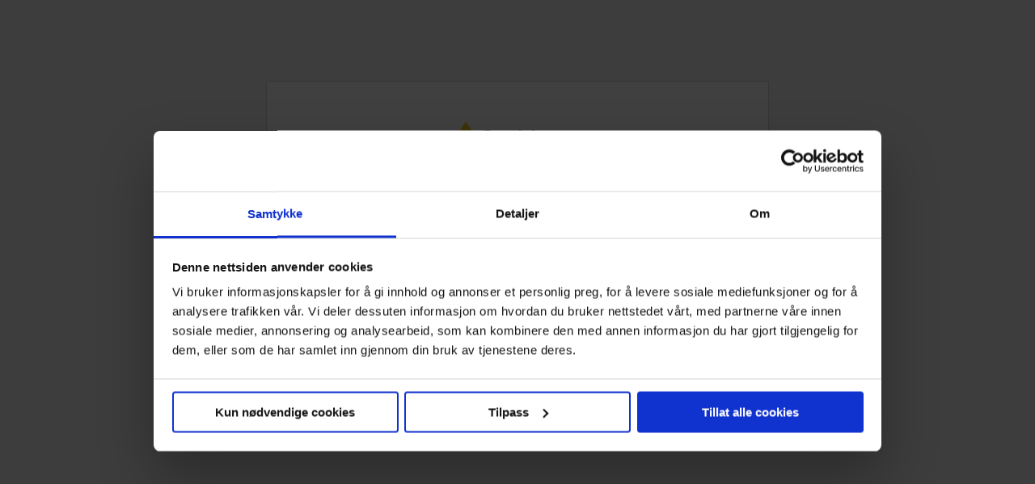

--- FILE ---
content_type: text/html
request_url: https://bensinkort.no/veiviser/yx-visa
body_size: 1402
content:
<!doctype html>
<html>
<head>
    <meta charset="UTF-8">

<!-- Google Tag Manager -->
<script>(function(w,d,s,l,i){w[l]=w[l]||[];w[l].push({'gtm.start':
new Date().getTime(),event:'gtm.js'});var f=d.getElementsByTagName(s)[0],
j=d.createElement(s),dl=l!='dataLayer'?'&l='+l:'';j.async=true;j.src=
'https://www.googletagmanager.com/gtm.js?id='+i+dl;f.parentNode.insertBefore(j,f);
})(window,document,'script','dataLayer','GTM-K9CTTG');</script>
<!-- End Google Tag Manager -->

    <meta name="viewport" content="width=device-width,initial-scale=1, user-scalable=no">
    <meta name="robots" content="noindex, nofollow">
    <title>Bensinkort.no</title>
    <link href="https://fonts.googleapis.com/css?family=Open+Sans:400,300,600,800" rel="stylesheet">
    <style type="text/css">*,span{font-family:'Open Sans',sans-serif;font-size:10px}body,html{background:#f5f5f5}.veiviser-wrapper{margin:10em 1em 1em}.veiviser{background:#fff;border-radius:.2em;-webkit-box-shadow:rgba(58,64,68,.0784314) 0 1px 2px 0;box-shadow:rgba(58,64,68,.0784314) 0 1px 2px 0;border:1px solid rgba(73,80,84,.25);padding:5em;margin:0 auto;text-align:center;width:50%;-webkit-box-sizing:border-box;-moz-box-sizing:border-box;box-sizing:border-box}.veiviser .badge img{height:4em;margin-bottom:1em;-webkit-backface-visibility:hidden}.veiviser .brand img{height:3em;margin-top:1.5em}.veiviser p{font-size:2em;font-weight:400}.veiviser p a{color:#0059b3;font-size:1em;text-decoration:none;border-bottom:1px solid #c8c8c8;font-weight:400}.veiviser p a:hover{color:#0059b3;cursor:pointer!important;border-bottom:1px solid #0059b3}.veiviser p:last-of-type{font-size:1.5em;font-weight:300;margin-top:2em}.veiviser h1{margin:1em 0}@media (max-width:48em){.veiviser img{height:3em}.veiviser-wrapper{margin:0}.veiviser{width:100%;text-align:center!important}.fa-spinner{display:block}}</style>
    <script>(function(i,s,o,g,r,a,m){i["GoogleAnalyticsObject"]=r;i[r]=i[r]||function(){(i[r].q=i[r].q||[]).push(arguments)},i[r].l=1*new Date();a=s.createElement(o),m=s.getElementsByTagName(o)[0];a.async=1;a.src=g;m.parentNode.insertBefore(a,m)})(window,document,"script","//www.google-analytics.com/analytics.js","ga");ga("create",{trackingId:"UA-8182895-4",cookieDomain:"auto"});ga("send","pageview");</script>
</head>
<body>
<!-- Google Tag Manager (noscript) -->
<noscript><iframe src="https://www.googletagmanager.com/ns.html?id=GTM-K9CTTG"
height="0" width="0" style="display:none;visibility:hidden"></iframe></noscript>
<!-- End Google Tag Manager (noscript) -->

<div class="veiviser-wrapper">
<div class="veiviser">
<div class="badge"><img src="https://bensinkort.no/asset/generic/img/logo-bensinkort-no-inverted.svg"></div>
<p>Du blir nå automatisk videresendt til Resurs Bank hvor du kan bestille YX Visa.</p>
<i class="fa fa-spinner fa-spin fa-3x"></i>
<p>Om du ikke automatisk blir tatt videre, kan du <a href="https://www.yxvisa.no/" rel="nofollow">klikke her!</a></p>
</div>
</div>
<script>window.setTimeout(function(){window.location="https://www.yxvisa.no/";},3000)</script></body>
</html>

--- FILE ---
content_type: image/svg+xml
request_url: https://bensinkort.no/asset/generic/img/logo-bensinkort-no-inverted.svg
body_size: 2246
content:
<?xml version="1.0" encoding="utf-8"?>
<!-- Generator: Adobe Illustrator 21.0.2, SVG Export Plug-In . SVG Version: 6.00 Build 0)  -->
<svg version="1.1" id="Layer_1" xmlns="http://www.w3.org/2000/svg" xmlns:xlink="http://www.w3.org/1999/xlink" x="0px" y="0px"
	 viewBox="0 0 3785 983" style="enable-background:new 0 0 3785 983;" xml:space="preserve">
<style type="text/css">
	.st0{fill:#29272C;}
	.st1{fill:#F7CB1B;}
</style>
<g>
	<path class="st0" d="M888.8,244.2h102.6c22.5,0,41.7,3.4,57.5,10.3c15.8,6.9,28.8,16.1,38.9,27.6s17.3,24.7,21.7,39.6
		c4.4,14.9,6.5,30.4,6.5,46.5v17.9c0,13.3-1,24.6-3.1,33.7c-2.1,9.2-5.2,17.2-9.3,24.1c-4.1,6.9-9.2,13-15.2,18.3
		s-12.9,10.2-20.7,14.8c16.5,7.8,28.7,19.4,36.5,34.8c7.8,15.4,11.7,35.9,11.7,61.6V601c0,43.2-10.5,76.2-31.3,99.2
		c-20.9,23-54.3,34.4-100.2,34.4h-95.7V244.2H888.8z M959,445.4h31.7c23.4,0,39.1-5.9,47.2-17.6c8-11.7,12.1-28.8,12.1-51.3
		c0-22-4.5-38.6-13.4-49.6c-9-11-25.1-16.5-48.6-16.5h-29V445.4z M959,664.4h30.3c14.2,0,25.4-2.1,33.4-6.2
		c8-4.1,14.1-9.9,18.3-17.2c4.1-7.3,6.7-16.1,7.6-26.2c0.9-10.1,1.4-21.1,1.4-33.1c0-12.4-0.7-23.2-2.1-32.4s-4.3-16.9-8.6-23.1
		c-4.4-6.2-10.5-10.9-18.3-14.1c-7.8-3.2-18.1-4.8-31-4.8h-31L959,664.4L959,664.4z"/>
	<path class="st0" d="M1242.1,586.6v47.5c0,11,3.1,19.5,9.3,25.5c6.2,6,14.6,9,25.1,9c13.3,0,22.1-3.9,26.5-11.7s7-15.6,7.9-23.4
		h70.3c0,14.7-2.4,28.5-7.2,41.3c-4.8,12.9-11.8,23.9-21,33.1c-9.2,9.6-20.2,17.2-33.1,22.7s-27.3,8.3-43.4,8.3
		c-21.6,0-40.2-4.6-55.8-13.8c-15.6-9.2-27.6-21.4-35.8-36.5c-5.1-9.2-8.5-19.7-10.3-31.7c-1.8-11.9-2.8-25-2.8-39.3v-115
		c0-14.2,0.9-27.3,2.8-39.3c1.8-11.9,5.3-22.5,10.3-31.7c8.3-15.2,20.2-27.3,35.8-36.5c15.6-9.2,34.2-13.8,55.8-13.8
		c16.1,0,30.7,2.8,43.7,8.3s24.1,13.2,33.1,23.1s15.8,21.5,20.7,34.8c4.8,13.3,7.2,27.6,7.2,42.7v96.4L1242.1,586.6L1242.1,586.6z
		 M1242.1,531.5h68.9v-39.9c0-13.3-3.1-23.3-9.3-30c-6.2-6.7-14.6-10-25.1-10c-10.6,0-18.9,3.3-25.1,10s-9.3,16.6-9.3,30
		L1242.1,531.5L1242.1,531.5z"/>
	<path class="st0" d="M1432.9,385.4h70.3v33.8h1.4c7.3-11,16.2-20.1,26.5-27.2s23.5-10.7,39.6-10.7c8.7,0,17.4,1.5,26.2,4.5
		c8.7,3,16.5,7.9,23.4,14.8s12.4,15.7,16.5,26.5s6.2,24,6.2,39.6v267.9h-70.3V492.9c0-12.8-3-23-9-30.3s-14.5-11-25.5-11
		c-13.3,0-22.5,4.1-27.6,12.4s-7.6,20.2-7.6,35.8v234.9h-70.3V385.4H1432.9z"/>
	<path class="st0" d="M1828.2,483.2c-0.5-11.9-4.3-20.9-11.4-26.9s-15.3-9-24.5-9c-11,0-19.5,3.6-25.5,10.7s-9,15.3-9,24.5
		c0,6.4,1.6,12.7,4.8,18.9c3.2,6.2,11.5,11.8,24.8,16.9l41.3,16.5c26.2,10.1,44.2,23.9,54.1,41.3c9.9,17.5,14.8,36.5,14.8,57.2
		c0,14.7-2.6,28.4-7.9,41s-12.5,23.8-21.7,33.4c-9.2,9.6-20.2,17.2-33.1,22.7s-26.9,8.3-42,8.3c-13.8,0-26.9-2.3-39.3-6.9
		c-12.4-4.6-23.3-11.2-32.7-20c-9.4-8.7-17.1-19.6-23.1-32.7c-6-13.1-9.2-28.3-9.6-45.8h66.1c1.4,9.6,4.7,18.6,10,26.9
		c5.3,8.3,14.6,12.4,27.9,12.4c10.1,0,19.2-3.3,27.2-10s12.1-15.9,12.1-27.9c0-9.6-2.5-17.9-7.6-24.8c-5.1-6.9-14.2-12.8-27.6-17.9
		l-33.7-12.4c-22-8.3-39.4-20.5-52-36.8s-18.9-36.2-18.9-59.6c0-14.7,2.8-28.3,8.3-41c5.5-12.6,13-23.4,22.4-32.4s20.3-15.9,32.7-21
		c12.4-5,25.7-7.6,39.9-7.6c14.2,0,27.4,2.6,39.6,7.9s22.6,12.4,31.3,21.4c8.7,9,15.6,19.7,20.7,32.4c5,12.6,7.6,26.1,7.6,40.3
		H1828.2z"/>
	<path class="st0" d="M1943.3,244.2h70.3v70.3h-70.3V244.2z M1943.3,385.4h70.3v349.2h-70.3V385.4z"/>
	<path class="st0" d="M2071.4,385.4h70.3v33.8h1.4c7.3-11,16.2-20.1,26.5-27.2s23.5-10.7,39.6-10.7c8.7,0,17.4,1.5,26.2,4.5
		c8.7,3,16.5,7.9,23.4,14.8s12.4,15.7,16.5,26.5s6.2,24,6.2,39.6v267.9h-70.3V492.9c0-12.8-3-23-9-30.3s-14.5-11-25.5-11
		c-13.3,0-22.5,4.1-27.6,12.4s-7.6,20.2-7.6,35.8v234.9h-70.3V385.4H2071.4z"/>
	<path class="st0" d="M2339.3,244.2h70.3v293.4h1.4l84.7-152.2h70.3l-83.3,141.9l100.6,207.3h-76.5l-63.4-150.8l-33.7,53v97.8h-70.3
		V244.2H2339.3z"/>
	<path class="st0" d="M2592.8,502.5c0-14.2,0.9-27.3,2.8-39.3c1.8-11.9,5.3-22.5,10.3-31.7c8.3-15.2,20.2-27.3,35.8-36.5
		s34.2-13.8,55.8-13.8s40.2,4.6,55.8,13.8c15.6,9.2,27.6,21.4,35.8,36.5c5,9.2,8.5,19.7,10.3,31.7c1.8,11.9,2.8,25,2.8,39.3v115
		c0,14.2-0.9,27.3-2.8,39.3c-1.8,11.9-5.3,22.5-10.3,31.7c-8.3,15.2-20.2,27.3-35.8,36.5s-34.2,13.8-55.8,13.8s-40.2-4.6-55.8-13.8
		s-27.6-21.4-35.8-36.5c-5.1-9.2-8.5-19.7-10.3-31.7c-1.8-11.9-2.8-25-2.8-39.3V502.5z M2663,628.6c0,13.3,3.1,23.3,9.3,30
		s14.6,10,25.1,10c10.6,0,18.9-3.3,25.1-10c6.2-6.7,9.3-16.6,9.3-30V491.5c0-13.3-3.1-23.3-9.3-30s-14.6-10-25.1-10
		c-10.6,0-18.9,3.3-25.1,10c-6.2,6.7-9.3,16.6-9.3,30V628.6z"/>
	<path class="st0" d="M2853.8,385.4h70.3v37.2c14.2-12.9,28.2-23,42-30.3s30.8-11,51-11v74.4c-6.9-2.8-14-4.1-21.4-4.1
		s-15.3,1.3-23.8,3.8s-16.3,6.8-23.4,12.7c-7.1,6-13,13.8-17.6,23.4s-6.9,21.6-6.9,35.8v207.3h-70.3L2853.8,385.4L2853.8,385.4z"/>
	<path class="st0" d="M3045.3,279.4h70.3v106.1h43.4v55.1h-43.4v193.5c0,8.3,0.8,14.7,2.4,19.3c1.6,4.6,4.1,8,7.6,10.3
		c3.4,2.3,7.9,3.7,13.4,4.1c5.5,0.5,12.2,0.7,20,0.7v66.1h-29c-16.1,0-29.5-2.5-40.3-7.6c-10.8-5-19.4-11.5-25.8-19.3
		c-6.4-7.8-11.1-16.6-14.1-26.5s-4.5-19.4-4.5-28.6V440.5h-35.1v-55.1h35.1L3045.3,279.4L3045.3,279.4z"/>
	<path class="st0" d="M3185.8,664.4h70.3v70.3h-70.3V664.4z"/>
	<path class="st0" d="M3313.9,385.4h70.3v33.8h1.4c7.3-11,16.2-20.1,26.5-27.2s23.5-10.7,39.6-10.7c8.7,0,17.4,1.5,26.2,4.5
		c8.7,3,16.5,7.9,23.4,14.8s12.4,15.7,16.5,26.5s6.2,24,6.2,39.6v267.9h-70.3V492.9c0-12.8-3-23-9-30.3s-14.5-11-25.5-11
		c-13.3,0-22.5,4.1-27.6,12.4s-7.6,20.2-7.6,35.8v234.9h-70.3V385.4H3313.9z"/>
	<path class="st0" d="M3575.6,502.5c0-14.2,0.9-27.3,2.8-39.3c1.8-11.9,5.3-22.5,10.3-31.7c8.3-15.2,20.2-27.3,35.8-36.5
		s34.2-13.8,55.8-13.8s40.2,4.6,55.8,13.8c15.6,9.2,27.6,21.4,35.8,36.5c5,9.2,8.5,19.7,10.3,31.7c1.8,11.9,2.8,25,2.8,39.3v115
		c0,14.2-0.9,27.3-2.8,39.3c-1.8,11.9-5.3,22.5-10.3,31.7c-8.3,15.2-20.2,27.3-35.8,36.5s-34.2,13.8-55.8,13.8s-40.2-4.6-55.8-13.8
		s-27.6-21.4-35.8-36.5c-5.1-9.2-8.5-19.7-10.3-31.7c-1.8-11.9-2.8-25-2.8-39.3V502.5z M3645.9,628.6c0,13.3,3.1,23.3,9.3,30
		s14.6,10,25.1,10c10.6,0,18.9-3.3,25.1-10c6.2-6.7,9.3-16.6,9.3-30V491.5c0-13.3-3.1-23.3-9.3-30s-14.6-10-25.1-10
		c-10.6,0-18.9,3.3-25.1,10c-6.2,6.7-9.3,16.6-9.3,30V628.6z"/>
</g>
<path class="st1" d="M339.6,16.7c-16.4-22.3-23.3-22.3-39.7,0C299.8,16.7,0,423.8,0,663.3C0,839.9,143.1,983,319.7,983
	s319.7-143.1,319.7-319.7C639.4,423.8,339.6,16.7,339.6,16.7z"/>
<g>
	<path class="st0" d="M232.5,551.7c50.9-3.6,47.8,83.4-4.2,74.6C191.1,620,188.7,554.8,232.5,551.7z"/>
	<path class="st0" d="M400.7,551.9c48.2-6.1,52.7,75,4.2,75C361.7,626.9,357.3,557.4,400.7,551.9z"/>
	<path class="st0" d="M476.6,738c0,8.6-70.2,109.8-156.9,109.8S162.8,746.7,162.8,738s70.3,66.5,156.9,66.5S476.6,729.4,476.6,738z"
		/>
</g>
</svg>
